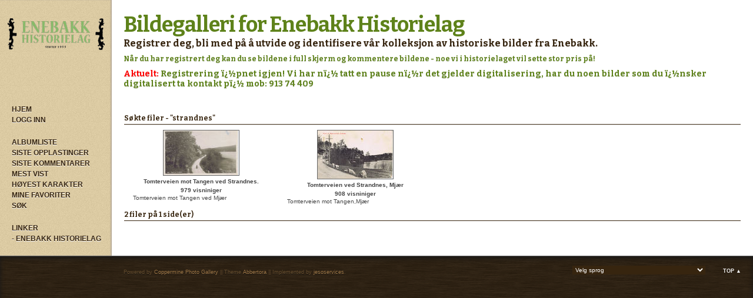

--- FILE ---
content_type: text/html; charset=utf-8
request_url: http://enebakkhistorie.no/galleri/thumbnails.php?album=search&keywords=on&search=strandnes
body_size: 3683
content:
<!DOCTYPE html PUBLIC "-//W3C//DTD XHTML 1.0 Transitional//EN" "http://www.w3.org/TR/xhtml1/DTD/xhtml1-transitional.dtd">
<html dir="ltr" xmlns="http://www.w3.org/1999/xhtml">
<head>
<meta http-equiv="Content-Type" content="text/html; charset=utf-8" />
<title>Søkte filer - "strandnes" - Bildegalleri for Enebakk Historielag</title>


<!--[if IE 9]>
    <link rel="stylesheet" href="themes/abbertora/ie9.css" type="text/css" />
<![endif]-->

<link rel="stylesheet" href="css/coppermine.css" type="text/css" />
<link rel="stylesheet" href="themes/abbertora/style.css" type="text/css" />
<link rel="shortcut icon" href="themes/abbertora/favicon.ico" />

<!-- LOAD FONT -->
<link href='http://fonts.googleapis.com/css?family=Bitter:400,700' rel='stylesheet' type='text/css'>







<script type="text/javascript">
/* <![CDATA[ */
    var js_vars = {"site_url":"http:\/\/enebakkhistorie.no\/galleri","debug":false,"icon_dir":"themes\/abbertora\/images\/icons\/","lang_close":"Steng","icon_close_path":"themes\/abbertora\/images\/icons\/close.png"};
/* ]]> */
</script>
<script type="text/javascript" src="js/jquery-1.12.4.js"></script>
<script type="text/javascript" src="js/jquery-migrate-1.4.1.js"></script>
<script type="text/javascript" src="js/scripts.js"></script>
<script type="text/javascript" src="js/jquery.greybox.js"></script>
<script type="text/javascript" src="js/jquery.elastic.js"></script>
<script type="text/javascript" src="js/link_target.js"></script>


</head>
<body>
	<a name="pagetop"></a>
	<div id="wrapperer"><div id="content">

<div class="headerer">
		<div class="searchbox">
				<form method="get" action="thumbnails.php" name="searchcpg" id="cpgform3">
				<input type="input" style="width: 70%" name="search" maxlength="255" value="" class="textinput"/>
				<input type="hidden" name="submit" value="search"/>
				<input type="hidden" name="album" value="search"/>
				<input type="hidden" name="title" value="on"/>	
				<input type="hidden" name="captions" value="on"/>	
				<input type="hidden" name="type" value="full"/>
				<input type="submit" value="Søk" class="button"/>
				</form>
		</div>
</div>
 
 


<table width="100%" border="0" cellpadding="0" cellspacing="0">
  <tr>
	<div class="sidebarBG">
		<td class="sidebarBG" bgcolor="#d8caa4" valign="top">
			
				<div class="logoimg">
				<a href="index.php"><img src="themes/abbertora/images/logo-abbertora6.png"/></a>
				</div>
			<div class="sidebar">
				<div class="topmenu">            <!-- BEGIN home -->
        <a href="index.php" title="Hjem" >Hjem</a> 
  <!-- END home -->                    <!-- BEGIN login -->
        <a href="login.php?referer=thumbnails.php%3Falbum%3Dsearch%26keywords%3Don%26search%3Dstrandnes" title="Logg inn" >Logg inn</a> 
  <!-- END login -->  </div>
				<div class="topmenu">              <!-- BEGIN album_list -->
        <a href="index.php?cat=0" title="Gå til albumlisten" >Albumliste</a> 
  <!-- END album_list -->  <!-- BEGIN lastup -->
        <a href="thumbnails.php?album=lastup" title="Siste opplastinger" rel="nofollow">Siste opplastinger</a> 
  <!-- END lastup -->  <!-- BEGIN lastcom -->
        <a href="thumbnails.php?album=lastcom" title="Siste kommentarer" rel="nofollow">Siste kommentarer</a> 
  <!-- END lastcom -->  <!-- BEGIN topn -->
        <a href="thumbnails.php?album=topn" title="Mest vist" rel="nofollow">Mest vist</a> 
  <!-- END topn -->  <!-- BEGIN toprated -->
        <a href="thumbnails.php?album=toprated" title="Høyest karakter" rel="nofollow">Høyest karakter</a> 
  <!-- END toprated -->  <!-- BEGIN favpics -->
        <a href="thumbnails.php?album=favpics" title="Gå til Mine favoriter" rel="nofollow">Mine Favoriter</a> 
  <!-- END favpics -->  <!-- BEGIN search -->
        <a href="search.php" title="Søk i galleriet" >Søk</a> 
  <!-- END search --></div>
				<div class="topmenu">Linker
					<a title="Linkliste" href="http://www.enebakk-historielag.no">- Enebakk Historielag</a>
				</div>
				<div class="topmenu"></div>
			</div>

		</td>
		</div>

    <td valign="top" bgcolor="#FFFFFF" height="100%" width="100%">
	<div class="header">
		<div class="logo"><a href="index.php">Bildegalleri for Enebakk Historielag</a></div> 
		<div class="logosubtitle">Registrer deg, bli med på å utvide og identifisere vår kolleksjon av historiske bilder fra Enebakk.</div>
		<div class="logosubtitle2">Når du har registrert deg kan du se bildene i full skjerm og kommentere bildene - noe vi i historielaget vil sette stor pris på!</div>
		<div class="logosubtitle3"><strong>Aktuelt:</strong> Registrering ï¿½pnet igjen! Vi har nï¿½ tatt en pause nï¿½r det gjelder digitalisering, har du noen bilder som du ï¿½nsker digitalisert ta kontakt pï¿½ mob: 913 74 409</div>
	</div>
			
			
	<div class="maincontent">

      
      
<!-- Start standard table -->
<table align="center" width="100%" cellspacing="1" cellpadding="0" class="maintable ">
        <tr>
                <td class="tableh1" colspan="4"><img src="themes/abbertora/images/icons/search.png" border="0" alt="" width="16" height="16" class="icon" />Søkte filer - "strandnes"</td>
        </tr>

        <tr>

        <td valign="top" class="thumbnails" width ="25%" align="center">
                <table width="100%" cellpadding="0" cellspacing="0">
                        <tr>
                                <td align="center">
                                        <a href="displayimage.php?album=search&amp;cat=0&amp;pid=482#top_display_media"><img src="albums/userpics/10001/thumb_9__October_2012_283329.jpg" class="image thumbnail" width="128" height="76" border="0" alt="9__October_2012_283329.jpg" title="Filnavn=9__October_2012_283329.jpg
Filstørrelse=464KiB
Dimensjoner=2047x1230
Opplastet dato=10 Nov 2012" /><br /></a>
                                        <span class="thumb_title thumb_title_title">Tomterveien mot Tangen ved Strandnes.</span><span class="thumb_title thumb_title_views">979 visniniger</span><span class="thumb_caption thumb_caption_caption">Tomterveien mot Tangen ved Mjær</span>
                                        
                                </td>
                        </tr>
                </table>
        </td>

        <td valign="top" class="thumbnails" width ="25%" align="center">
                <table width="100%" cellpadding="0" cellspacing="0">
                        <tr>
                                <td align="center">
                                        <a href="displayimage.php?album=search&amp;cat=0&amp;pid=483#top_display_media"><img src="albums/userpics/10001/thumb_9__October_2012_283429.jpg" class="image thumbnail" width="128" height="82" border="0" alt="9__October_2012_283429.jpg" title="Filnavn=9__October_2012_283429.jpg
Filstørrelse=772KiB
Dimensjoner=2047x1313
Opplastet dato=10 Nov 2012" /><br /></a>
                                        <span class="thumb_title thumb_title_title">Tomterveien ved Strandnes, Mjær</span><span class="thumb_title thumb_title_views">908 visniniger</span><span class="thumb_caption thumb_caption_caption">Tomterveien mot Tangen,Mjær</span>
                                        
                                </td>
                        </tr>
                </table>
        </td>

                <td valign="top" class="thumbnails" align="center">&nbsp;</td>

                <td valign="top" class="thumbnails" align="center">&nbsp;</td>

        </tr>

        <tr>
                <td colspan="4" style="padding: 0px;">
                        <table width="100%" cellspacing="0" cellpadding="0">
                                <tr>
                                       <td width="100%" align="left" valign="middle" class="tableh1" style="white-space: nowrap">2 filer på 1 side(er)</td>

                                </tr>
                        </table>
                </td>
        </tr>
</table>
<!-- End standard table -->

        <img src="images/spacer.gif" width="1" height="7" border="" alt="" /><br />

	</div>
    </td>

 </tr>

</table>
</div>
 <!--<br style="clear: left;" /> -->

<div class="footer">
		<div class="backtotop"> <a href="#pagetop">Top &#9650;</a></div>
		
<div id="cpgChooseLanguageWrapper">
<form name="cpgChooseLanguage" id="cpgChooseLanguage" action="thumbnails.php" method="get" class="inline">
<select name="lang" class="listbox_lang" onchange="if (this.options[this.selectedIndex].value) window.location.href='thumbnails.php?album=search&amp;keywords=on&amp;search=strandnes&amp;lang=' + this.options[this.selectedIndex].value;">
<option>Velg sprog</option>
<option value="arabic" >Arabic / &#1575;&#1604;&#1593;&#1585;&#1576;&#1610;&#1577;</option>
<option value="brazilian_portuguese" >Portuguese (Brazilian) / Portugu&ecirc;s Brasileiro</option>
<option value="bulgarian" >Bulgarian / &#1041;&#1098;&#1083;&#1075;&#1072;&#1088;&#1089;&#1082;&#1080;</option>
<option value="chinese_gb" >Chinese simplified / &#20013;&#25991; - &#31616;&#20307;</option>
<option value="czech" >Czech / &#x010C;esky</option>
<option value="danish" >Danish / Dansk</option>
<option value="english" >English (US)</option>
<option value="english_gb" >English (British)</option>
<option value="estonian" >Estonian / Eesti</option>
<option value="finnish" >Finnish / Suomea</option>
<option value="french" >French / Fran&ccedil;ais</option>
<option value="german" >German (informal) / Deutsch (Du)</option>
<option value="german_formal" >German (formal) / Deutsch (Sie)</option>
<option value="greek" >Greek / &#917;&#955;&#955;&#951;&#957;&#953;&#954;&#940;</option>
<option value="hungarian" >Hungarian / Magyarul</option>
<option value="icelandic" >Icelandic</option>
<option value="italian" >Italian / Italiano</option>
<option value="japanese" >Japanese / &#26085;&#26412;&#35486;</option>
<option value="luxembourgish" >Luxembourgish / Lietuvi&#0353;kai</option>
<option value="norwegian" >Norwegian / Norsk*</option>
<option value="polish" >Polish / Polski</option>
<option value="portuguese" >Portuguese (Portugal) / Portugu&ecirc;s</option>
<option value="russian" >Russian / &#1056;&#1091;&#1089;&#1089;&#1082;&#1080;&#1081;</option>
<option value="serbian" >Serbian / Srpski</option>
<option value="slovak" >Slovak / Slovensky</option>
<option value="slovenian" >Slovenian / Slovensko</option>
<option value="spanish" >Spanish / Espa&ntilde;ol</option>
<option value="spanish_mx" >Mexican Spanish / Espa&ntilde;ol mexicano</option>
<option value="swedish" >Swedish / Svenska</option>
<option value="turkish" >Turkish / T&uuml;rk&ccedil;e</option>
<option value="ukrainian" >Ukrainian / &#1059;&#1082;&#1088;&#1072;&#1111;&#1085;&#1089;&#1100;&#1082;&#1072;</option>
<option value="xxx">Standardsprog</option>
</select>
<noscript>
<input type="submit" name="language_submit" value="Bekreft" class="listbox_lang" />&nbsp;
</noscript>
</form>
</div>
 
		<div class="credits">
				Powered by <a href="http://coppermine-gallery.net/" title="Coppermine Photo Gallery" rel="external">Coppermine Photo Gallery</a> 
			
				|| Theme <a href="http://www.dokufoto.de" title="abbertora" target="_blank">Abbertora</a>
				|| Implemented by <a href="http://jesoservices.no" title="implemented by jesoservices" target="_blank">jesoservices</a>.</div>
<!--
<div class="footer" align="center" style="padding:10px;display:block;visibility:visible; font-family: Verdana,Arial,sans-serif;">Powered by <a href="http://coppermine-gallery.net/" title="Coppermine Photo Gallery" rel="external">Coppermine Photo Gallery</a></div>-->
	</div></div>

<!--Coppermine Photo Gallery 1.6.16 (stable)-->
</body>
</html>